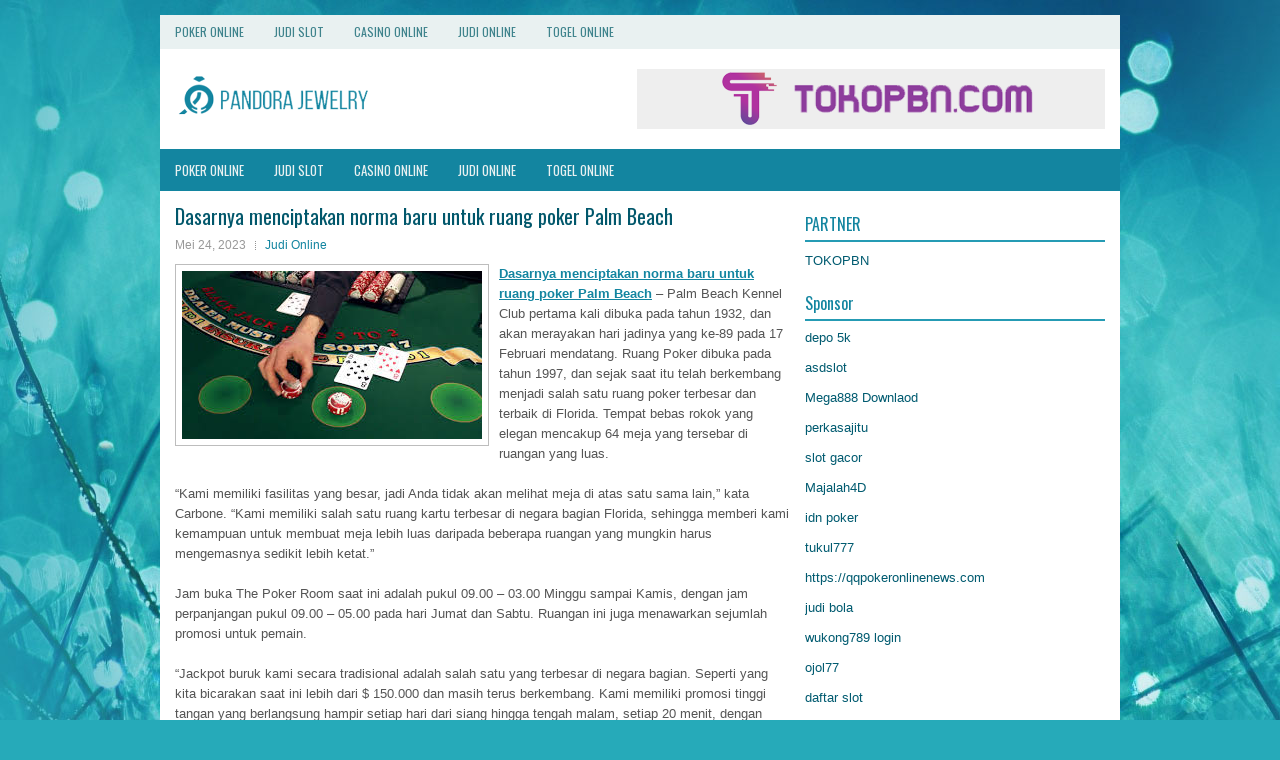

--- FILE ---
content_type: text/html; charset=UTF-8
request_url: https://sildenafil29.us/dasarnya-menciptakan-norma-baru-untuk-ruang-poker-palm-beach/
body_size: 9487
content:
<!DOCTYPE html><html xmlns="http://www.w3.org/1999/xhtml" lang="id">
<head profile="http://gmpg.org/xfn/11">
<meta http-equiv="Content-Type" content="text/html; charset=UTF-8" />
<meta name="viewport" content="width=device-width, initial-scale=1.0"/>
<link rel="stylesheet" href="https://sildenafil29.us/wp-content/themes/Pavona/lib/css/reset.css" type="text/css" media="screen, projection" />
<link rel="stylesheet" href="https://sildenafil29.us/wp-content/themes/Pavona/lib/css/defaults.css" type="text/css" media="screen, projection" />
<!--[if lt IE 8]><link rel="stylesheet" href="https://sildenafil29.us/wp-content/themes/Pavona/lib/css/ie.css" type="text/css" media="screen, projection" /><![endif]-->

<link rel="stylesheet" href="https://sildenafil29.us/wp-content/themes/Pavona/style.css" type="text/css" media="screen, projection" />

<title>Dasarnya menciptakan norma baru untuk ruang poker Palm Beach &#8211; Pandora Jewelry</title>
<meta name='robots' content='max-image-preview:large' />
<link rel="alternate" type="application/rss+xml" title="Pandora Jewelry &raquo; Dasarnya menciptakan norma baru untuk ruang poker Palm Beach Umpan Komentar" href="https://sildenafil29.us/dasarnya-menciptakan-norma-baru-untuk-ruang-poker-palm-beach/feed/" />
<script type="text/javascript">
window._wpemojiSettings = {"baseUrl":"https:\/\/s.w.org\/images\/core\/emoji\/14.0.0\/72x72\/","ext":".png","svgUrl":"https:\/\/s.w.org\/images\/core\/emoji\/14.0.0\/svg\/","svgExt":".svg","source":{"concatemoji":"https:\/\/sildenafil29.us\/wp-includes\/js\/wp-emoji-release.min.js?ver=6.2.2"}};
/*! This file is auto-generated */
!function(e,a,t){var n,r,o,i=a.createElement("canvas"),p=i.getContext&&i.getContext("2d");function s(e,t){p.clearRect(0,0,i.width,i.height),p.fillText(e,0,0);e=i.toDataURL();return p.clearRect(0,0,i.width,i.height),p.fillText(t,0,0),e===i.toDataURL()}function c(e){var t=a.createElement("script");t.src=e,t.defer=t.type="text/javascript",a.getElementsByTagName("head")[0].appendChild(t)}for(o=Array("flag","emoji"),t.supports={everything:!0,everythingExceptFlag:!0},r=0;r<o.length;r++)t.supports[o[r]]=function(e){if(p&&p.fillText)switch(p.textBaseline="top",p.font="600 32px Arial",e){case"flag":return s("\ud83c\udff3\ufe0f\u200d\u26a7\ufe0f","\ud83c\udff3\ufe0f\u200b\u26a7\ufe0f")?!1:!s("\ud83c\uddfa\ud83c\uddf3","\ud83c\uddfa\u200b\ud83c\uddf3")&&!s("\ud83c\udff4\udb40\udc67\udb40\udc62\udb40\udc65\udb40\udc6e\udb40\udc67\udb40\udc7f","\ud83c\udff4\u200b\udb40\udc67\u200b\udb40\udc62\u200b\udb40\udc65\u200b\udb40\udc6e\u200b\udb40\udc67\u200b\udb40\udc7f");case"emoji":return!s("\ud83e\udef1\ud83c\udffb\u200d\ud83e\udef2\ud83c\udfff","\ud83e\udef1\ud83c\udffb\u200b\ud83e\udef2\ud83c\udfff")}return!1}(o[r]),t.supports.everything=t.supports.everything&&t.supports[o[r]],"flag"!==o[r]&&(t.supports.everythingExceptFlag=t.supports.everythingExceptFlag&&t.supports[o[r]]);t.supports.everythingExceptFlag=t.supports.everythingExceptFlag&&!t.supports.flag,t.DOMReady=!1,t.readyCallback=function(){t.DOMReady=!0},t.supports.everything||(n=function(){t.readyCallback()},a.addEventListener?(a.addEventListener("DOMContentLoaded",n,!1),e.addEventListener("load",n,!1)):(e.attachEvent("onload",n),a.attachEvent("onreadystatechange",function(){"complete"===a.readyState&&t.readyCallback()})),(e=t.source||{}).concatemoji?c(e.concatemoji):e.wpemoji&&e.twemoji&&(c(e.twemoji),c(e.wpemoji)))}(window,document,window._wpemojiSettings);
</script>
<style type="text/css">
img.wp-smiley,
img.emoji {
	display: inline !important;
	border: none !important;
	box-shadow: none !important;
	height: 1em !important;
	width: 1em !important;
	margin: 0 0.07em !important;
	vertical-align: -0.1em !important;
	background: none !important;
	padding: 0 !important;
}
</style>
	<link rel='stylesheet' id='wp-block-library-css' href='https://sildenafil29.us/wp-includes/css/dist/block-library/style.min.css?ver=6.2.2' type='text/css' media='all' />
<link rel='stylesheet' id='classic-theme-styles-css' href='https://sildenafil29.us/wp-includes/css/classic-themes.min.css?ver=6.2.2' type='text/css' media='all' />
<style id='global-styles-inline-css' type='text/css'>
body{--wp--preset--color--black: #000000;--wp--preset--color--cyan-bluish-gray: #abb8c3;--wp--preset--color--white: #ffffff;--wp--preset--color--pale-pink: #f78da7;--wp--preset--color--vivid-red: #cf2e2e;--wp--preset--color--luminous-vivid-orange: #ff6900;--wp--preset--color--luminous-vivid-amber: #fcb900;--wp--preset--color--light-green-cyan: #7bdcb5;--wp--preset--color--vivid-green-cyan: #00d084;--wp--preset--color--pale-cyan-blue: #8ed1fc;--wp--preset--color--vivid-cyan-blue: #0693e3;--wp--preset--color--vivid-purple: #9b51e0;--wp--preset--gradient--vivid-cyan-blue-to-vivid-purple: linear-gradient(135deg,rgba(6,147,227,1) 0%,rgb(155,81,224) 100%);--wp--preset--gradient--light-green-cyan-to-vivid-green-cyan: linear-gradient(135deg,rgb(122,220,180) 0%,rgb(0,208,130) 100%);--wp--preset--gradient--luminous-vivid-amber-to-luminous-vivid-orange: linear-gradient(135deg,rgba(252,185,0,1) 0%,rgba(255,105,0,1) 100%);--wp--preset--gradient--luminous-vivid-orange-to-vivid-red: linear-gradient(135deg,rgba(255,105,0,1) 0%,rgb(207,46,46) 100%);--wp--preset--gradient--very-light-gray-to-cyan-bluish-gray: linear-gradient(135deg,rgb(238,238,238) 0%,rgb(169,184,195) 100%);--wp--preset--gradient--cool-to-warm-spectrum: linear-gradient(135deg,rgb(74,234,220) 0%,rgb(151,120,209) 20%,rgb(207,42,186) 40%,rgb(238,44,130) 60%,rgb(251,105,98) 80%,rgb(254,248,76) 100%);--wp--preset--gradient--blush-light-purple: linear-gradient(135deg,rgb(255,206,236) 0%,rgb(152,150,240) 100%);--wp--preset--gradient--blush-bordeaux: linear-gradient(135deg,rgb(254,205,165) 0%,rgb(254,45,45) 50%,rgb(107,0,62) 100%);--wp--preset--gradient--luminous-dusk: linear-gradient(135deg,rgb(255,203,112) 0%,rgb(199,81,192) 50%,rgb(65,88,208) 100%);--wp--preset--gradient--pale-ocean: linear-gradient(135deg,rgb(255,245,203) 0%,rgb(182,227,212) 50%,rgb(51,167,181) 100%);--wp--preset--gradient--electric-grass: linear-gradient(135deg,rgb(202,248,128) 0%,rgb(113,206,126) 100%);--wp--preset--gradient--midnight: linear-gradient(135deg,rgb(2,3,129) 0%,rgb(40,116,252) 100%);--wp--preset--duotone--dark-grayscale: url('#wp-duotone-dark-grayscale');--wp--preset--duotone--grayscale: url('#wp-duotone-grayscale');--wp--preset--duotone--purple-yellow: url('#wp-duotone-purple-yellow');--wp--preset--duotone--blue-red: url('#wp-duotone-blue-red');--wp--preset--duotone--midnight: url('#wp-duotone-midnight');--wp--preset--duotone--magenta-yellow: url('#wp-duotone-magenta-yellow');--wp--preset--duotone--purple-green: url('#wp-duotone-purple-green');--wp--preset--duotone--blue-orange: url('#wp-duotone-blue-orange');--wp--preset--font-size--small: 13px;--wp--preset--font-size--medium: 20px;--wp--preset--font-size--large: 36px;--wp--preset--font-size--x-large: 42px;--wp--preset--spacing--20: 0.44rem;--wp--preset--spacing--30: 0.67rem;--wp--preset--spacing--40: 1rem;--wp--preset--spacing--50: 1.5rem;--wp--preset--spacing--60: 2.25rem;--wp--preset--spacing--70: 3.38rem;--wp--preset--spacing--80: 5.06rem;--wp--preset--shadow--natural: 6px 6px 9px rgba(0, 0, 0, 0.2);--wp--preset--shadow--deep: 12px 12px 50px rgba(0, 0, 0, 0.4);--wp--preset--shadow--sharp: 6px 6px 0px rgba(0, 0, 0, 0.2);--wp--preset--shadow--outlined: 6px 6px 0px -3px rgba(255, 255, 255, 1), 6px 6px rgba(0, 0, 0, 1);--wp--preset--shadow--crisp: 6px 6px 0px rgba(0, 0, 0, 1);}:where(.is-layout-flex){gap: 0.5em;}body .is-layout-flow > .alignleft{float: left;margin-inline-start: 0;margin-inline-end: 2em;}body .is-layout-flow > .alignright{float: right;margin-inline-start: 2em;margin-inline-end: 0;}body .is-layout-flow > .aligncenter{margin-left: auto !important;margin-right: auto !important;}body .is-layout-constrained > .alignleft{float: left;margin-inline-start: 0;margin-inline-end: 2em;}body .is-layout-constrained > .alignright{float: right;margin-inline-start: 2em;margin-inline-end: 0;}body .is-layout-constrained > .aligncenter{margin-left: auto !important;margin-right: auto !important;}body .is-layout-constrained > :where(:not(.alignleft):not(.alignright):not(.alignfull)){max-width: var(--wp--style--global--content-size);margin-left: auto !important;margin-right: auto !important;}body .is-layout-constrained > .alignwide{max-width: var(--wp--style--global--wide-size);}body .is-layout-flex{display: flex;}body .is-layout-flex{flex-wrap: wrap;align-items: center;}body .is-layout-flex > *{margin: 0;}:where(.wp-block-columns.is-layout-flex){gap: 2em;}.has-black-color{color: var(--wp--preset--color--black) !important;}.has-cyan-bluish-gray-color{color: var(--wp--preset--color--cyan-bluish-gray) !important;}.has-white-color{color: var(--wp--preset--color--white) !important;}.has-pale-pink-color{color: var(--wp--preset--color--pale-pink) !important;}.has-vivid-red-color{color: var(--wp--preset--color--vivid-red) !important;}.has-luminous-vivid-orange-color{color: var(--wp--preset--color--luminous-vivid-orange) !important;}.has-luminous-vivid-amber-color{color: var(--wp--preset--color--luminous-vivid-amber) !important;}.has-light-green-cyan-color{color: var(--wp--preset--color--light-green-cyan) !important;}.has-vivid-green-cyan-color{color: var(--wp--preset--color--vivid-green-cyan) !important;}.has-pale-cyan-blue-color{color: var(--wp--preset--color--pale-cyan-blue) !important;}.has-vivid-cyan-blue-color{color: var(--wp--preset--color--vivid-cyan-blue) !important;}.has-vivid-purple-color{color: var(--wp--preset--color--vivid-purple) !important;}.has-black-background-color{background-color: var(--wp--preset--color--black) !important;}.has-cyan-bluish-gray-background-color{background-color: var(--wp--preset--color--cyan-bluish-gray) !important;}.has-white-background-color{background-color: var(--wp--preset--color--white) !important;}.has-pale-pink-background-color{background-color: var(--wp--preset--color--pale-pink) !important;}.has-vivid-red-background-color{background-color: var(--wp--preset--color--vivid-red) !important;}.has-luminous-vivid-orange-background-color{background-color: var(--wp--preset--color--luminous-vivid-orange) !important;}.has-luminous-vivid-amber-background-color{background-color: var(--wp--preset--color--luminous-vivid-amber) !important;}.has-light-green-cyan-background-color{background-color: var(--wp--preset--color--light-green-cyan) !important;}.has-vivid-green-cyan-background-color{background-color: var(--wp--preset--color--vivid-green-cyan) !important;}.has-pale-cyan-blue-background-color{background-color: var(--wp--preset--color--pale-cyan-blue) !important;}.has-vivid-cyan-blue-background-color{background-color: var(--wp--preset--color--vivid-cyan-blue) !important;}.has-vivid-purple-background-color{background-color: var(--wp--preset--color--vivid-purple) !important;}.has-black-border-color{border-color: var(--wp--preset--color--black) !important;}.has-cyan-bluish-gray-border-color{border-color: var(--wp--preset--color--cyan-bluish-gray) !important;}.has-white-border-color{border-color: var(--wp--preset--color--white) !important;}.has-pale-pink-border-color{border-color: var(--wp--preset--color--pale-pink) !important;}.has-vivid-red-border-color{border-color: var(--wp--preset--color--vivid-red) !important;}.has-luminous-vivid-orange-border-color{border-color: var(--wp--preset--color--luminous-vivid-orange) !important;}.has-luminous-vivid-amber-border-color{border-color: var(--wp--preset--color--luminous-vivid-amber) !important;}.has-light-green-cyan-border-color{border-color: var(--wp--preset--color--light-green-cyan) !important;}.has-vivid-green-cyan-border-color{border-color: var(--wp--preset--color--vivid-green-cyan) !important;}.has-pale-cyan-blue-border-color{border-color: var(--wp--preset--color--pale-cyan-blue) !important;}.has-vivid-cyan-blue-border-color{border-color: var(--wp--preset--color--vivid-cyan-blue) !important;}.has-vivid-purple-border-color{border-color: var(--wp--preset--color--vivid-purple) !important;}.has-vivid-cyan-blue-to-vivid-purple-gradient-background{background: var(--wp--preset--gradient--vivid-cyan-blue-to-vivid-purple) !important;}.has-light-green-cyan-to-vivid-green-cyan-gradient-background{background: var(--wp--preset--gradient--light-green-cyan-to-vivid-green-cyan) !important;}.has-luminous-vivid-amber-to-luminous-vivid-orange-gradient-background{background: var(--wp--preset--gradient--luminous-vivid-amber-to-luminous-vivid-orange) !important;}.has-luminous-vivid-orange-to-vivid-red-gradient-background{background: var(--wp--preset--gradient--luminous-vivid-orange-to-vivid-red) !important;}.has-very-light-gray-to-cyan-bluish-gray-gradient-background{background: var(--wp--preset--gradient--very-light-gray-to-cyan-bluish-gray) !important;}.has-cool-to-warm-spectrum-gradient-background{background: var(--wp--preset--gradient--cool-to-warm-spectrum) !important;}.has-blush-light-purple-gradient-background{background: var(--wp--preset--gradient--blush-light-purple) !important;}.has-blush-bordeaux-gradient-background{background: var(--wp--preset--gradient--blush-bordeaux) !important;}.has-luminous-dusk-gradient-background{background: var(--wp--preset--gradient--luminous-dusk) !important;}.has-pale-ocean-gradient-background{background: var(--wp--preset--gradient--pale-ocean) !important;}.has-electric-grass-gradient-background{background: var(--wp--preset--gradient--electric-grass) !important;}.has-midnight-gradient-background{background: var(--wp--preset--gradient--midnight) !important;}.has-small-font-size{font-size: var(--wp--preset--font-size--small) !important;}.has-medium-font-size{font-size: var(--wp--preset--font-size--medium) !important;}.has-large-font-size{font-size: var(--wp--preset--font-size--large) !important;}.has-x-large-font-size{font-size: var(--wp--preset--font-size--x-large) !important;}
.wp-block-navigation a:where(:not(.wp-element-button)){color: inherit;}
:where(.wp-block-columns.is-layout-flex){gap: 2em;}
.wp-block-pullquote{font-size: 1.5em;line-height: 1.6;}
</style>
<script type='text/javascript' src='https://sildenafil29.us/wp-includes/js/jquery/jquery.min.js?ver=3.6.4' id='jquery-core-js'></script>
<script type='text/javascript' src='https://sildenafil29.us/wp-includes/js/jquery/jquery-migrate.min.js?ver=3.4.0' id='jquery-migrate-js'></script>
<script type='text/javascript' src='https://sildenafil29.us/wp-content/themes/Pavona/lib/js/superfish.js?ver=6.2.2' id='superfish-js'></script>
<script type='text/javascript' src='https://sildenafil29.us/wp-content/themes/Pavona/lib/js/jquery.mobilemenu.js?ver=6.2.2' id='mobilemenu-js'></script>
<link rel="https://api.w.org/" href="https://sildenafil29.us/wp-json/" /><link rel="alternate" type="application/json" href="https://sildenafil29.us/wp-json/wp/v2/posts/3989" /><link rel="EditURI" type="application/rsd+xml" title="RSD" href="https://sildenafil29.us/xmlrpc.php?rsd" />
<link rel="wlwmanifest" type="application/wlwmanifest+xml" href="https://sildenafil29.us/wp-includes/wlwmanifest.xml" />

<link rel="canonical" href="https://sildenafil29.us/dasarnya-menciptakan-norma-baru-untuk-ruang-poker-palm-beach/" />
<link rel='shortlink' href='https://sildenafil29.us/?p=3989' />
<link rel="alternate" type="application/json+oembed" href="https://sildenafil29.us/wp-json/oembed/1.0/embed?url=https%3A%2F%2Fsildenafil29.us%2Fdasarnya-menciptakan-norma-baru-untuk-ruang-poker-palm-beach%2F" />
<link rel="alternate" type="text/xml+oembed" href="https://sildenafil29.us/wp-json/oembed/1.0/embed?url=https%3A%2F%2Fsildenafil29.us%2Fdasarnya-menciptakan-norma-baru-untuk-ruang-poker-palm-beach%2F&#038;format=xml" />
<link rel="shortcut icon" href="https://sildenafil29.us/wp-content/uploads/2020/04/f.png" type="image/x-icon" />
<link rel="alternate" type="application/rss+xml" title="Pandora Jewelry RSS Feed" href="https://sildenafil29.us/feed/" />
<link rel="pingback" href="https://sildenafil29.us/xmlrpc.php" />

</head>

<body class="post-template-default single single-post postid-3989 single-format-standard">

<div id="container">

            <div class="clearfix">
            			<div class="menu-primary-container"><ul id="menu-primary" class="menus menu-primary"><li id="menu-item-163" class="menu-item menu-item-type-taxonomy menu-item-object-category menu-item-163"><a href="https://sildenafil29.us/category/poker-online/">Poker Online</a></li>
<li id="menu-item-3482" class="menu-item menu-item-type-taxonomy menu-item-object-category menu-item-3482"><a href="https://sildenafil29.us/category/judi-slot/">Judi Slot</a></li>
<li id="menu-item-164" class="menu-item menu-item-type-taxonomy menu-item-object-category menu-item-164"><a href="https://sildenafil29.us/category/casino/">Casino Online</a></li>
<li id="menu-item-165" class="menu-item menu-item-type-taxonomy menu-item-object-category current-post-ancestor current-menu-parent current-post-parent menu-item-165"><a href="https://sildenafil29.us/category/judi-online/">Judi Online</a></li>
<li id="menu-item-166" class="menu-item menu-item-type-taxonomy menu-item-object-category menu-item-166"><a href="https://sildenafil29.us/category/togel-online/">Togel Online</a></li>
</ul></div>              <!--.primary menu--> 	
                </div>
        

    <div id="header">
    
        <div class="logo">
         
            <a href="https://sildenafil29.us"><img src="https://sildenafil29.us/wp-content/uploads/2020/04/logo.png" alt="Pandora Jewelry" title="Pandora Jewelry" /></a>
         
        </div><!-- .logo -->

        <div class="header-right">
            <a href="https://www.tokopbn.com" target="_blank"><img src="https://sildenafil29.us/wp-content/uploads/2020/04/banner-toko-pbn.png" alt="Check for details" /></a> 
        </div><!-- .header-right -->
        
    </div><!-- #header -->
    
            <div class="clearfix">
            			<div class="menu-secondary-container"><ul id="menu-primary-1" class="menus menu-secondary"><li class="menu-item menu-item-type-taxonomy menu-item-object-category menu-item-163"><a href="https://sildenafil29.us/category/poker-online/">Poker Online</a></li>
<li class="menu-item menu-item-type-taxonomy menu-item-object-category menu-item-3482"><a href="https://sildenafil29.us/category/judi-slot/">Judi Slot</a></li>
<li class="menu-item menu-item-type-taxonomy menu-item-object-category menu-item-164"><a href="https://sildenafil29.us/category/casino/">Casino Online</a></li>
<li class="menu-item menu-item-type-taxonomy menu-item-object-category current-post-ancestor current-menu-parent current-post-parent menu-item-165"><a href="https://sildenafil29.us/category/judi-online/">Judi Online</a></li>
<li class="menu-item menu-item-type-taxonomy menu-item-object-category menu-item-166"><a href="https://sildenafil29.us/category/togel-online/">Togel Online</a></li>
</ul></div>              <!--.secondary menu--> 	
                </div>
    
    <div id="main">
    
            
        <div id="content">
            
                    
            
    <div class="post post-single clearfix post-3989 type-post status-publish format-standard has-post-thumbnail hentry category-judi-online tag-casino tag-judi tag-poker tag-slot tag-togel" id="post-3989">
    
        <h2 class="title">Dasarnya menciptakan norma baru untuk ruang poker Palm Beach</h2>
        
        <div class="postmeta-primary">
    
            <span class="meta_date">Mei 24, 2023</span>
           &nbsp; <span class="meta_categories"><a href="https://sildenafil29.us/category/judi-online/" rel="category tag">Judi Online</a></span>
    
                 
        </div>
        
        <div class="entry clearfix">
            
            <img width="300" height="168" src="https://sildenafil29.us/wp-content/uploads/2020/12/f00034.jpg" class="alignleft featured_image wp-post-image" alt="" decoding="async" />            
            <p><a href="https://sildenafil29.us/dasarnya-menciptakan-norma-baru-untuk-ruang-poker-palm-beach/">Dasarnya menciptakan norma baru untuk ruang poker Palm Beach</a> &#8211; Palm Beach Kennel Club pertama kali dibuka pada tahun 1932, dan akan merayakan hari jadinya yang ke-89 pada 17 Februari mendatang. Ruang Poker dibuka pada tahun 1997, dan sejak saat itu telah berkembang menjadi salah satu ruang poker terbesar dan terbaik di Florida. Tempat bebas rokok yang elegan mencakup 64 meja yang tersebar di ruangan yang luas.</p>
<p>&#8220;Kami memiliki fasilitas yang besar, jadi Anda tidak akan melihat meja di atas satu sama lain,&#8221; kata Carbone. “Kami memiliki salah satu ruang kartu terbesar di negara bagian Florida, sehingga memberi kami kemampuan untuk membuat meja lebih luas daripada beberapa ruangan yang mungkin harus mengemasnya sedikit lebih ketat.”</p>
<p>Jam buka The Poker Room saat ini adalah pukul 09.00 &#8211; 03.00 Minggu sampai Kamis, dengan jam perpanjangan pukul 09.00 &#8211; 05.00 pada hari Jumat dan Sabtu. Ruangan ini juga menawarkan sejumlah promosi untuk pemain.</p>
<p>“Jackpot buruk kami secara tradisional adalah salah satu yang terbesar di negara bagian. Seperti yang kita bicarakan saat ini lebih dari $ 150.000 dan masih terus berkembang. Kami memiliki promosi tinggi tangan yang berlangsung hampir setiap hari dari siang hingga tengah malam, setiap 20 menit, dengan tangan tinggi ganda berjalan di sebagian besar akhir pekan, ”Carbone berbagi kunjungi agen judi online <a href="https://domtoto.site/">domtoto.site</a>.</p>
<p>Palm Beach Kennel Club didirikan sebagai tempat balap greyhound pada tahun 1932, tetapi pada tahun 2018 para pemilih Florida memutuskan bahwa balapan greyhound harus dihentikan di negara bagian tersebut.</p>
    
        </div>
        
        <div class="postmeta-secondary"><span class="meta_tags"><a href="https://sildenafil29.us/tag/casino/" rel="tag">Casino</a>, <a href="https://sildenafil29.us/tag/judi/" rel="tag">Judi</a>, <a href="https://sildenafil29.us/tag/poker/" rel="tag">Poker</a>, <a href="https://sildenafil29.us/tag/slot/" rel="tag">Slot</a>, <a href="https://sildenafil29.us/tag/togel/" rel="tag">Togel</a></span></div> 
        
    
    </div><!-- Post ID 3989 -->
    
                
                    
        </div><!-- #content -->
    
        
<div id="sidebar-primary">
	
		<ul class="widget_text widget-container">
			<li id="custom_html-6" class="widget_text widget widget_custom_html">
				<h3 class="widgettitle">PARTNER</h3>
				<div class="textwidget custom-html-widget"><a href="https://www.tokopbn.com/">TOKOPBN</a></div>
			</li>
		</ul>
    	
		<ul class="widget-container">
			<li id="sponsor" class="widget widget_meta">
				<h3 class="widgettitle">Sponsor</h3>			
				<ul>
					<li><a href="https://www.hits.co.id/i/contact">depo 5k</a></li>
                    		<li><a href="https://asdslotlight.com/">asdslot</a></li>
                    		<li><a href="https://playmega888.net">Mega888 Downlaod</a></li>
                    		<li><a href="https://www.nadsbakery.com/blog/">perkasajitu</a></li>
                    		<li><a href="https://kazerestaurant.com/menu/">slot gacor</a></li>
                    		<li><a href="https://wildhillssafari.com/blog/">Majalah4D</a></li>
                    		<li><a href="https://maisonlatif.com/">idn poker</a></li>
                    		<li><a href="https://oliverpeluqueros.es/paradise/">tukul777</a></li>
                    		<li><a href="https://qqpokeronlinenews.com/">https://qqpokeronlinenews.com</a></li>
                    		<li><a href="https://sunviewcafetc.com/">judi bola</a></li>
                    		<li><a href="https://wukong789.asia/">wukong789 login</a></li>
                    		<li><a href="https://www.losangelesdeckbuilders.org/">ojol77</a></li>
                    		<li><a href="https://www.lesvalades.com/">daftar slot</a></li>
                    		<li><a href="https://temofy.com">nonstop 88</a></li>
                    		<li><a href="https://dolanindonesiaku.com/">gaskan88</a></li>
                    		<li><a href="https://www.philippineshonolulu.org/">judi slot gacor</a></li>
                    						</ul>
			</li>
		</ul>

    <ul class="widget-container"><li id="meta-4" class="widget widget_meta"><h3 class="widgettitle">Meta</h3>
		<ul>
						<li><a href="https://sildenafil29.us/wp-login.php">Masuk</a></li>
			<li><a href="https://sildenafil29.us/feed/">Feed entri</a></li>
			<li><a href="https://sildenafil29.us/comments/feed/">Feed komentar</a></li>

			<li><a href="https://wordpress.org/">WordPress.org</a></li>
		</ul>

		</li></ul><ul class="widget-container"><li id="search-4" class="widget widget_search"> 
<div id="search" title="Type and hit enter">
    <form method="get" id="searchform" action="https://sildenafil29.us/"> 
        <input type="text" value="Search" 
            name="s" id="s"  onblur="if (this.value == '')  {this.value = 'Search';}"  
            onfocus="if (this.value == 'Search') {this.value = '';}" 
        />
    </form>
</div><!-- #search --></li></ul><ul class="widget-container"><li id="archives-4" class="widget widget_archive"><h3 class="widgettitle">Arsip</h3>
			<ul>
					<li><a href='https://sildenafil29.us/2026/01/'>Januari 2026</a>&nbsp;(21)</li>
	<li><a href='https://sildenafil29.us/2025/12/'>Desember 2025</a>&nbsp;(26)</li>
	<li><a href='https://sildenafil29.us/2025/11/'>November 2025</a>&nbsp;(29)</li>
	<li><a href='https://sildenafil29.us/2025/10/'>Oktober 2025</a>&nbsp;(21)</li>
	<li><a href='https://sildenafil29.us/2025/09/'>September 2025</a>&nbsp;(15)</li>
	<li><a href='https://sildenafil29.us/2025/08/'>Agustus 2025</a>&nbsp;(13)</li>
	<li><a href='https://sildenafil29.us/2025/07/'>Juli 2025</a>&nbsp;(22)</li>
	<li><a href='https://sildenafil29.us/2025/06/'>Juni 2025</a>&nbsp;(19)</li>
	<li><a href='https://sildenafil29.us/2025/05/'>Mei 2025</a>&nbsp;(13)</li>
	<li><a href='https://sildenafil29.us/2025/04/'>April 2025</a>&nbsp;(32)</li>
	<li><a href='https://sildenafil29.us/2025/03/'>Maret 2025</a>&nbsp;(34)</li>
	<li><a href='https://sildenafil29.us/2025/02/'>Februari 2025</a>&nbsp;(35)</li>
	<li><a href='https://sildenafil29.us/2025/01/'>Januari 2025</a>&nbsp;(31)</li>
	<li><a href='https://sildenafil29.us/2024/12/'>Desember 2024</a>&nbsp;(35)</li>
	<li><a href='https://sildenafil29.us/2024/11/'>November 2024</a>&nbsp;(35)</li>
	<li><a href='https://sildenafil29.us/2024/10/'>Oktober 2024</a>&nbsp;(40)</li>
	<li><a href='https://sildenafil29.us/2024/09/'>September 2024</a>&nbsp;(38)</li>
	<li><a href='https://sildenafil29.us/2024/08/'>Agustus 2024</a>&nbsp;(50)</li>
	<li><a href='https://sildenafil29.us/2024/07/'>Juli 2024</a>&nbsp;(51)</li>
	<li><a href='https://sildenafil29.us/2024/06/'>Juni 2024</a>&nbsp;(51)</li>
	<li><a href='https://sildenafil29.us/2024/05/'>Mei 2024</a>&nbsp;(36)</li>
	<li><a href='https://sildenafil29.us/2024/04/'>April 2024</a>&nbsp;(38)</li>
	<li><a href='https://sildenafil29.us/2024/03/'>Maret 2024</a>&nbsp;(45)</li>
	<li><a href='https://sildenafil29.us/2024/02/'>Februari 2024</a>&nbsp;(34)</li>
	<li><a href='https://sildenafil29.us/2024/01/'>Januari 2024</a>&nbsp;(30)</li>
	<li><a href='https://sildenafil29.us/2023/12/'>Desember 2023</a>&nbsp;(27)</li>
	<li><a href='https://sildenafil29.us/2023/11/'>November 2023</a>&nbsp;(24)</li>
	<li><a href='https://sildenafil29.us/2023/10/'>Oktober 2023</a>&nbsp;(37)</li>
	<li><a href='https://sildenafil29.us/2023/09/'>September 2023</a>&nbsp;(22)</li>
	<li><a href='https://sildenafil29.us/2023/08/'>Agustus 2023</a>&nbsp;(34)</li>
	<li><a href='https://sildenafil29.us/2023/07/'>Juli 2023</a>&nbsp;(42)</li>
	<li><a href='https://sildenafil29.us/2023/06/'>Juni 2023</a>&nbsp;(35)</li>
	<li><a href='https://sildenafil29.us/2023/05/'>Mei 2023</a>&nbsp;(45)</li>
	<li><a href='https://sildenafil29.us/2023/04/'>April 2023</a>&nbsp;(33)</li>
	<li><a href='https://sildenafil29.us/2023/03/'>Maret 2023</a>&nbsp;(29)</li>
	<li><a href='https://sildenafil29.us/2023/02/'>Februari 2023</a>&nbsp;(31)</li>
	<li><a href='https://sildenafil29.us/2023/01/'>Januari 2023</a>&nbsp;(30)</li>
	<li><a href='https://sildenafil29.us/2022/12/'>Desember 2022</a>&nbsp;(33)</li>
	<li><a href='https://sildenafil29.us/2022/11/'>November 2022</a>&nbsp;(32)</li>
	<li><a href='https://sildenafil29.us/2022/10/'>Oktober 2022</a>&nbsp;(33)</li>
	<li><a href='https://sildenafil29.us/2022/09/'>September 2022</a>&nbsp;(36)</li>
	<li><a href='https://sildenafil29.us/2022/08/'>Agustus 2022</a>&nbsp;(35)</li>
	<li><a href='https://sildenafil29.us/2022/07/'>Juli 2022</a>&nbsp;(34)</li>
	<li><a href='https://sildenafil29.us/2022/06/'>Juni 2022</a>&nbsp;(34)</li>
	<li><a href='https://sildenafil29.us/2022/05/'>Mei 2022</a>&nbsp;(40)</li>
	<li><a href='https://sildenafil29.us/2022/04/'>April 2022</a>&nbsp;(34)</li>
	<li><a href='https://sildenafil29.us/2022/03/'>Maret 2022</a>&nbsp;(38)</li>
	<li><a href='https://sildenafil29.us/2022/02/'>Februari 2022</a>&nbsp;(33)</li>
	<li><a href='https://sildenafil29.us/2022/01/'>Januari 2022</a>&nbsp;(27)</li>
	<li><a href='https://sildenafil29.us/2021/12/'>Desember 2021</a>&nbsp;(34)</li>
	<li><a href='https://sildenafil29.us/2021/11/'>November 2021</a>&nbsp;(22)</li>
	<li><a href='https://sildenafil29.us/2021/10/'>Oktober 2021</a>&nbsp;(27)</li>
	<li><a href='https://sildenafil29.us/2021/09/'>September 2021</a>&nbsp;(17)</li>
	<li><a href='https://sildenafil29.us/2021/08/'>Agustus 2021</a>&nbsp;(22)</li>
	<li><a href='https://sildenafil29.us/2021/07/'>Juli 2021</a>&nbsp;(21)</li>
	<li><a href='https://sildenafil29.us/2021/06/'>Juni 2021</a>&nbsp;(12)</li>
	<li><a href='https://sildenafil29.us/2021/05/'>Mei 2021</a>&nbsp;(19)</li>
	<li><a href='https://sildenafil29.us/2021/04/'>April 2021</a>&nbsp;(19)</li>
	<li><a href='https://sildenafil29.us/2021/03/'>Maret 2021</a>&nbsp;(22)</li>
	<li><a href='https://sildenafil29.us/2021/02/'>Februari 2021</a>&nbsp;(15)</li>
	<li><a href='https://sildenafil29.us/2021/01/'>Januari 2021</a>&nbsp;(15)</li>
	<li><a href='https://sildenafil29.us/2020/12/'>Desember 2020</a>&nbsp;(16)</li>
	<li><a href='https://sildenafil29.us/2020/11/'>November 2020</a>&nbsp;(15)</li>
	<li><a href='https://sildenafil29.us/2020/10/'>Oktober 2020</a>&nbsp;(25)</li>
	<li><a href='https://sildenafil29.us/2020/09/'>September 2020</a>&nbsp;(21)</li>
	<li><a href='https://sildenafil29.us/2020/08/'>Agustus 2020</a>&nbsp;(7)</li>
	<li><a href='https://sildenafil29.us/2020/07/'>Juli 2020</a>&nbsp;(14)</li>
	<li><a href='https://sildenafil29.us/2020/06/'>Juni 2020</a>&nbsp;(19)</li>
	<li><a href='https://sildenafil29.us/2020/05/'>Mei 2020</a>&nbsp;(11)</li>
	<li><a href='https://sildenafil29.us/2020/04/'>April 2020</a>&nbsp;(6)</li>
			</ul>

			</li></ul><ul class="widget-container"><li id="categories-2" class="widget widget_categories"><h3 class="widgettitle">Kategori</h3>
			<ul>
					<li class="cat-item cat-item-9"><a href="https://sildenafil29.us/category/casino/">Casino Online</a> (135)
</li>
	<li class="cat-item cat-item-21"><a href="https://sildenafil29.us/category/judi-online/">Judi Online</a> (738)
</li>
	<li class="cat-item cat-item-124"><a href="https://sildenafil29.us/category/judi-slot/">Judi Slot</a> (251)
</li>
	<li class="cat-item cat-item-42"><a href="https://sildenafil29.us/category/poker-online/">Poker Online</a> (734)
</li>
	<li class="cat-item cat-item-37"><a href="https://sildenafil29.us/category/togel-online/">Togel Online</a> (122)
</li>
			</ul>

			</li></ul>
		<ul class="widget-container"><li id="recent-posts-4" class="widget widget_recent_entries">
		<h3 class="widgettitle">Pos-pos Terbaru</h3>
		<ul>
											<li>
					<a href="https://sildenafil29.us/seorang-joker-slot-qq-2026-dan-fakta-bahwa-saya-melihat-diri-sendiri/">Seorang Joker Slot QQ 2026 dan fakta bahwa saya melihat diri sendiri</a>
											<span class="post-date">Januari 30, 2026</span>
									</li>
											<li>
					<a href="https://sildenafil29.us/dealer-casino-slot-qq-2026-g2e-selalu-penuh-dengan-inovasi/">Dealer Casino Slot QQ 2026 G2E selalu penuh dengan inovasi</a>
											<span class="post-date">Januari 28, 2026</span>
									</li>
											<li>
					<a href="https://sildenafil29.us/video-slot-qq-2026-double-bonus-di-mana-begitu-banyak-pengembalian-dalam-quads/">Video Slot QQ 2026 Double Bonus di mana begitu banyak pengembalian dalam Quads</a>
											<span class="post-date">Januari 27, 2026</span>
									</li>
											<li>
					<a href="https://sildenafil29.us/alasan-teratas-untuk-mencoba-ruang-poker-2026-rounder-casino-poker-2026/">Alasan Teratas Untuk Mencoba Ruang Poker 2026 Rounder Casino Poker 2026</a>
											<span class="post-date">Januari 24, 2026</span>
									</li>
											<li>
					<a href="https://sildenafil29.us/wpt-bermitra-dengan-gardens-acara-holdem-toto-2026-limit/">WPT bermitra dengan Gardens acara Hold&#8217;em Toto 2026 Limit</a>
											<span class="post-date">Januari 21, 2026</span>
									</li>
					</ul>

		</li></ul><ul class="widget-container"><li id="tag_cloud-2" class="widget widget_tag_cloud"><h3 class="widgettitle">Tag</h3><div class="tagcloud"><a href="https://sildenafil29.us/tag/agen-bandarq/" class="tag-cloud-link tag-link-81 tag-link-position-1" style="font-size: 9.8729096989967pt;" aria-label="Agen BandarQ (4 item)">Agen BandarQ</a>
<a href="https://sildenafil29.us/tag/agen-bandarqq/" class="tag-cloud-link tag-link-20 tag-link-position-2" style="font-size: 10.57525083612pt;" aria-label="Agen Bandarqq (6 item)">Agen Bandarqq</a>
<a href="https://sildenafil29.us/tag/agen-judi/" class="tag-cloud-link tag-link-5 tag-link-position-3" style="font-size: 9.8729096989967pt;" aria-label="Agen Judi (4 item)">Agen Judi</a>
<a href="https://sildenafil29.us/tag/agen-judi-online/" class="tag-cloud-link tag-link-18 tag-link-position-4" style="font-size: 9.4046822742475pt;" aria-label="Agen Judi Online (3 item)">Agen Judi Online</a>
<a href="https://sildenafil29.us/tag/agen-judi-terpercaya/" class="tag-cloud-link tag-link-110 tag-link-position-5" style="font-size: 8pt;" aria-label="Agen Judi Terpercaya (1 item)">Agen Judi Terpercaya</a>
<a href="https://sildenafil29.us/tag/agen-poker-qq/" class="tag-cloud-link tag-link-32 tag-link-position-6" style="font-size: 8.8428093645485pt;" aria-label="Agen Poker QQ (2 item)">Agen Poker QQ</a>
<a href="https://sildenafil29.us/tag/agen-qq-online/" class="tag-cloud-link tag-link-90 tag-link-position-7" style="font-size: 8pt;" aria-label="Agen QQ Online (1 item)">Agen QQ Online</a>
<a href="https://sildenafil29.us/tag/agungqq/" class="tag-cloud-link tag-link-91 tag-link-position-8" style="font-size: 8pt;" aria-label="AgungQQ (1 item)">AgungQQ</a>
<a href="https://sildenafil29.us/tag/bandar/" class="tag-cloud-link tag-link-87 tag-link-position-9" style="font-size: 9.8729096989967pt;" aria-label="Bandar (4 item)">Bandar</a>
<a href="https://sildenafil29.us/tag/bandar-kasino/" class="tag-cloud-link tag-link-84 tag-link-position-10" style="font-size: 8.8428093645485pt;" aria-label="Bandar Kasino (2 item)">Bandar Kasino</a>
<a href="https://sildenafil29.us/tag/bandarq/" class="tag-cloud-link tag-link-102 tag-link-position-11" style="font-size: 8.8428093645485pt;" aria-label="BandarQ (2 item)">BandarQ</a>
<a href="https://sildenafil29.us/tag/bandarqq/" class="tag-cloud-link tag-link-22 tag-link-position-12" style="font-size: 11.792642140468pt;" aria-label="BandarQQ (12 item)">BandarQQ</a>
<a href="https://sildenafil29.us/tag/bandarqq-online/" class="tag-cloud-link tag-link-25 tag-link-position-13" style="font-size: 8.8428093645485pt;" aria-label="BandarQQ Online (2 item)">BandarQQ Online</a>
<a href="https://sildenafil29.us/tag/bet/" class="tag-cloud-link tag-link-108 tag-link-position-14" style="font-size: 8.8428093645485pt;" aria-label="Bet (2 item)">Bet</a>
<a href="https://sildenafil29.us/tag/blackjack/" class="tag-cloud-link tag-link-88 tag-link-position-15" style="font-size: 9.4046822742475pt;" aria-label="Blackjack (3 item)">Blackjack</a>
<a href="https://sildenafil29.us/tag/bola/" class="tag-cloud-link tag-link-107 tag-link-position-16" style="font-size: 8.8428093645485pt;" aria-label="Bola (2 item)">Bola</a>
<a href="https://sildenafil29.us/tag/capsa-susun/" class="tag-cloud-link tag-link-38 tag-link-position-17" style="font-size: 10.809364548495pt;" aria-label="Capsa Susun (7 item)">Capsa Susun</a>
<a href="https://sildenafil29.us/tag/casino/" class="tag-cloud-link tag-link-76 tag-link-position-18" style="font-size: 21.719063545151pt;" aria-label="Casino (1,705 item)">Casino</a>
<a href="https://sildenafil29.us/tag/casino-online/" class="tag-cloud-link tag-link-35 tag-link-position-19" style="font-size: 8.8428093645485pt;" aria-label="Casino Online (2 item)">Casino Online</a>
<a href="https://sildenafil29.us/tag/ceme/" class="tag-cloud-link tag-link-120 tag-link-position-20" style="font-size: 8pt;" aria-label="Ceme (1 item)">Ceme</a>
<a href="https://sildenafil29.us/tag/dominoqq/" class="tag-cloud-link tag-link-19 tag-link-position-21" style="font-size: 11.979933110368pt;" aria-label="Dominoqq (13 item)">Dominoqq</a>
<a href="https://sildenafil29.us/tag/judi/" class="tag-cloud-link tag-link-79 tag-link-position-22" style="font-size: 22pt;" aria-label="Judi (1,938 item)">Judi</a>
<a href="https://sildenafil29.us/tag/judi-online/" class="tag-cloud-link tag-link-23 tag-link-position-23" style="font-size: 11.277591973244pt;" aria-label="Judi Online (9 item)">Judi Online</a>
<a href="https://sildenafil29.us/tag/kasino/" class="tag-cloud-link tag-link-78 tag-link-position-24" style="font-size: 12.494983277592pt;" aria-label="Kasino (17 item)">Kasino</a>
<a href="https://sildenafil29.us/tag/kasino-online/" class="tag-cloud-link tag-link-16 tag-link-position-25" style="font-size: 11.792642140468pt;" aria-label="Kasino Online (12 item)">Kasino Online</a>
<a href="https://sildenafil29.us/tag/las-vegas/" class="tag-cloud-link tag-link-121 tag-link-position-26" style="font-size: 8pt;" aria-label="Las Vegas (1 item)">Las Vegas</a>
<a href="https://sildenafil29.us/tag/main-poker/" class="tag-cloud-link tag-link-64 tag-link-position-27" style="font-size: 8.8428093645485pt;" aria-label="Main Poker (2 item)">Main Poker</a>
<a href="https://sildenafil29.us/tag/online/" class="tag-cloud-link tag-link-118 tag-link-position-28" style="font-size: 9.4046822742475pt;" aria-label="online (3 item)">online</a>
<a href="https://sildenafil29.us/tag/park-shin-hye/" class="tag-cloud-link tag-link-126 tag-link-position-29" style="font-size: 8pt;" aria-label="Park Shin-Hye (1 item)">Park Shin-Hye</a>
<a href="https://sildenafil29.us/tag/perang-baccarat/" class="tag-cloud-link tag-link-83 tag-link-position-30" style="font-size: 8.8428093645485pt;" aria-label="Perang Baccarat (2 item)">Perang Baccarat</a>
<a href="https://sildenafil29.us/tag/poker/" class="tag-cloud-link tag-link-63 tag-link-position-31" style="font-size: 21.765886287625pt;" aria-label="Poker (1,723 item)">Poker</a>
<a href="https://sildenafil29.us/tag/poker-online/" class="tag-cloud-link tag-link-11 tag-link-position-32" style="font-size: 12.682274247492pt;" aria-label="Poker Online (19 item)">Poker Online</a>
<a href="https://sildenafil29.us/tag/poker-pro/" class="tag-cloud-link tag-link-100 tag-link-position-33" style="font-size: 8.8428093645485pt;" aria-label="poker pro (2 item)">poker pro</a>
<a href="https://sildenafil29.us/tag/pokerqq/" class="tag-cloud-link tag-link-26 tag-link-position-34" style="font-size: 10.809364548495pt;" aria-label="PokerQQ (7 item)">PokerQQ</a>
<a href="https://sildenafil29.us/tag/poker-qq/" class="tag-cloud-link tag-link-30 tag-link-position-35" style="font-size: 10.57525083612pt;" aria-label="Poker QQ (6 item)">Poker QQ</a>
<a href="https://sildenafil29.us/tag/remi/" class="tag-cloud-link tag-link-122 tag-link-position-36" style="font-size: 8pt;" aria-label="Remi (1 item)">Remi</a>
<a href="https://sildenafil29.us/tag/roulette/" class="tag-cloud-link tag-link-73 tag-link-position-37" style="font-size: 9.8729096989967pt;" aria-label="Roulette (4 item)">Roulette</a>
<a href="https://sildenafil29.us/tag/roulette-online/" class="tag-cloud-link tag-link-69 tag-link-position-38" style="font-size: 8.8428093645485pt;" aria-label="Roulette Online (2 item)">Roulette Online</a>
<a href="https://sildenafil29.us/tag/roullete-online/" class="tag-cloud-link tag-link-89 tag-link-position-39" style="font-size: 8pt;" aria-label="Roullete Online (1 item)">Roullete Online</a>
<a href="https://sildenafil29.us/tag/situs-bandarq-terpecaya/" class="tag-cloud-link tag-link-82 tag-link-position-40" style="font-size: 8.8428093645485pt;" aria-label="Situs BandarQ Terpecaya (2 item)">Situs BandarQ Terpecaya</a>
<a href="https://sildenafil29.us/tag/situs-judi-online-terpercaya/" class="tag-cloud-link tag-link-24 tag-link-position-41" style="font-size: 11.979933110368pt;" aria-label="Situs Judi Online Terpercaya (13 item)">Situs Judi Online Terpercaya</a>
<a href="https://sildenafil29.us/tag/slot/" class="tag-cloud-link tag-link-125 tag-link-position-42" style="font-size: 21.484949832776pt;" aria-label="Slot (1,500 item)">Slot</a>
<a href="https://sildenafil29.us/tag/taruhan/" class="tag-cloud-link tag-link-113 tag-link-position-43" style="font-size: 10.247491638796pt;" aria-label="Taruhan (5 item)">Taruhan</a>
<a href="https://sildenafil29.us/tag/tips-poker/" class="tag-cloud-link tag-link-62 tag-link-position-44" style="font-size: 8.8428093645485pt;" aria-label="Tips Poker (2 item)">Tips Poker</a>
<a href="https://sildenafil29.us/tag/togel/" class="tag-cloud-link tag-link-131 tag-link-position-45" style="font-size: 21.157190635452pt;" aria-label="Togel (1,297 item)">Togel</a></div>
</li></ul>	
</div><!-- #sidebar-primary -->        
                
    </div><!-- #main -->
    
    
    <div id="footer-widgets" class="clearfix">
                <div class="footer-widget-box">
                    </div>
        
        <div class="footer-widget-box">
                    </div>
        
        <div class="footer-widget-box footer-widget-box-last">
                    </div>
        
    </div>

    <div id="footer">
    
        <div id="copyrights">
             &copy; 2026  <a href="https://sildenafil29.us/">Pandora Jewelry</a> 
        </div>
        
                
<div id="credits" style="overflow-y: hidden;overflow-x: visible;width: 400px;margin: auto;">
				<div style="width: 10000px;text-align: left;">
					Powered by <a href="http://wordpress.org/"><strong>WordPress</strong></a> | Theme Designed by:  <a href="https://axis.co.id/" rel="follow">axis</a> <a href="https://www.bca.co.id/" rel="follow">Bank bca</a> <a href="https://www.bni.co.id/" rel="follow">Bank bni</a> <a href="https://bri.co.id/" rel="follow">Bank bri</a> <a href="https://www.btn.co.id/" rel="follow">Bank btn</a> <a href="https://www.cimbniaga.co.id" rel="follow">Bank cimbniaga</a> <a href="https://www.citibank.co.id/" rel="follow">Bank citibank</a> <a href="https://www.danamon.co.id" rel="follow">Bank danamon</a> <a href="https://www.bi.go.id/" rel="follow">Bank Indonesia</a> <a href="https://www.klikmbc.co.id/" rel="follow">Bank klikmbc</a> <a href="https://www.bankmandiri.co.id/" rel="follow">Bank mandiri</a> <a href="https://www.ocbc.com/" rel="follow">Bank ocbc</a> <a href="https://www.panin.co.id/" rel="follow">bank Panin</a> <a href="https://dana.id/" rel="follow">dana</a> <a href="https://facebook.com/" rel="follow">facebook</a> <a href="https://google.co.id/" rel="follow">google</a> <a href="https://indihome.co.id/" rel="follow">indihome</a> <a href="https://www.instagram.com/" rel="follow">instagram</a> <a href="https://www.maybank.co.id/" rel="follow">maybank</a> <a href="https://paypal.com/" rel="follow">paypall</a> <a href="https://www.tiktok.com/" rel="follow">tiktok</a> <a href="https://twitter.com/" rel="follow">twitter</a> <a href="https://web.whatsapp.com/" rel="follow">WA</a> <a href="https://youtube.com/" rel="follow">youtube</a>						
				</div>
			</div><!-- #credits -->
        
    </div><!-- #footer -->
    
</div><!-- #container -->

<script type='text/javascript' src='https://sildenafil29.us/wp-includes/js/comment-reply.min.js?ver=6.2.2' id='comment-reply-js'></script>
<script type='text/javascript' src='https://sildenafil29.us/wp-includes/js/hoverIntent.min.js?ver=1.10.2' id='hoverIntent-js'></script>

<script type='text/javascript'>
/* <![CDATA[ */
jQuery.noConflict();
jQuery(function(){ 
	jQuery('ul.menu-primary').superfish({ 
	animation: {opacity:'show'},
autoArrows:  true,
                dropShadows: false, 
                speed: 200,
                delay: 800
                });
            });
jQuery('.menu-primary-container').mobileMenu({
                defaultText: 'Menu',
                className: 'menu-primary-responsive',
                containerClass: 'menu-primary-responsive-container',
                subMenuDash: '&ndash;'
            });

jQuery(function(){ 
	jQuery('ul.menu-secondary').superfish({ 
	animation: {opacity:'show'},
autoArrows:  true,
                dropShadows: false, 
                speed: 200,
                delay: 800
                });
            });
jQuery('.menu-secondary-container').mobileMenu({
                defaultText: 'Navigation',
                className: 'menu-secondary-responsive',
                containerClass: 'menu-secondary-responsive-container',
                subMenuDash: '&ndash;'
            });

/* ]]> */
</script>
<script defer src="https://static.cloudflareinsights.com/beacon.min.js/vcd15cbe7772f49c399c6a5babf22c1241717689176015" integrity="sha512-ZpsOmlRQV6y907TI0dKBHq9Md29nnaEIPlkf84rnaERnq6zvWvPUqr2ft8M1aS28oN72PdrCzSjY4U6VaAw1EQ==" data-cf-beacon='{"version":"2024.11.0","token":"19a7ab24ee29427e848718594ace5429","r":1,"server_timing":{"name":{"cfCacheStatus":true,"cfEdge":true,"cfExtPri":true,"cfL4":true,"cfOrigin":true,"cfSpeedBrain":true},"location_startswith":null}}' crossorigin="anonymous"></script>
</body>
</html>